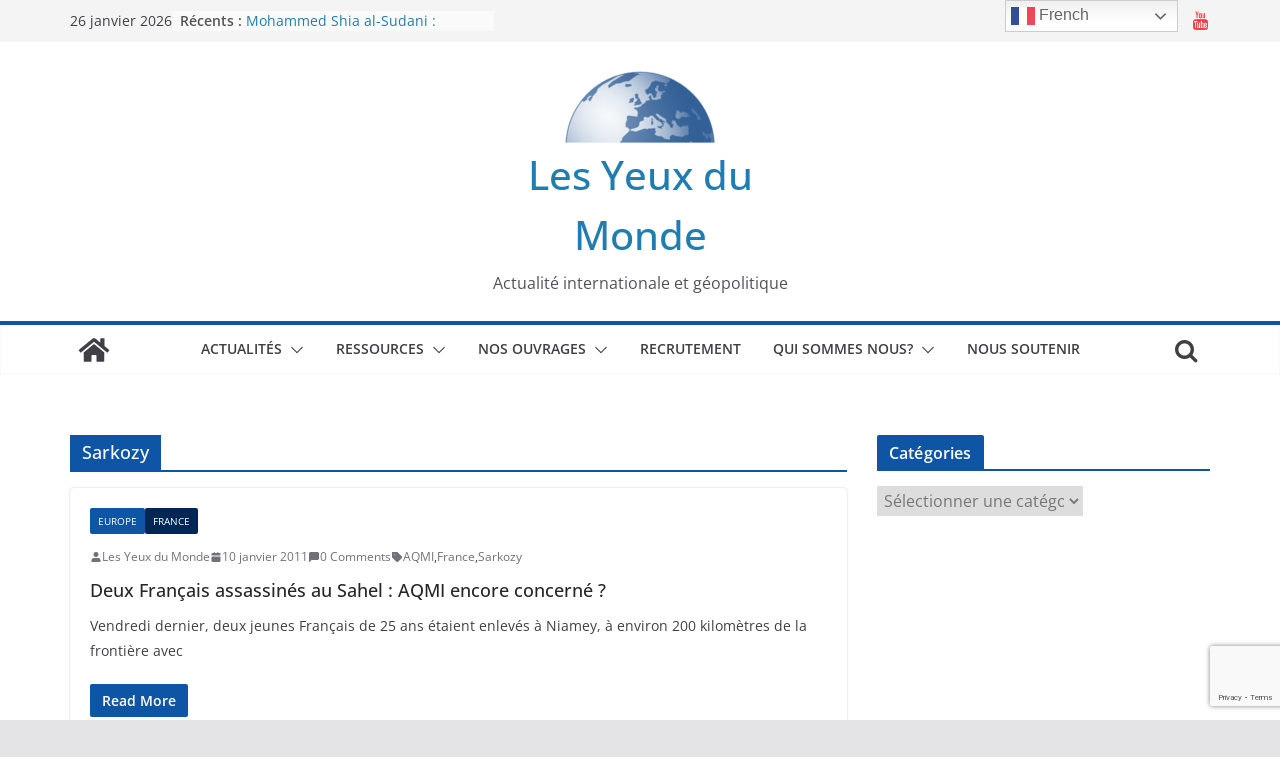

--- FILE ---
content_type: text/html; charset=utf-8
request_url: https://www.google.com/recaptcha/api2/anchor?ar=1&k=6LfECyYgAAAAANT9C5mTHWU4yntxtPXqzVqJWvOS&co=aHR0cHM6Ly9sZXMteWV1eC1kdS1tb25kZS5mcjo0NDM.&hl=en&v=PoyoqOPhxBO7pBk68S4YbpHZ&size=invisible&anchor-ms=20000&execute-ms=30000&cb=f2ets9kipn9e
body_size: 48903
content:
<!DOCTYPE HTML><html dir="ltr" lang="en"><head><meta http-equiv="Content-Type" content="text/html; charset=UTF-8">
<meta http-equiv="X-UA-Compatible" content="IE=edge">
<title>reCAPTCHA</title>
<style type="text/css">
/* cyrillic-ext */
@font-face {
  font-family: 'Roboto';
  font-style: normal;
  font-weight: 400;
  font-stretch: 100%;
  src: url(//fonts.gstatic.com/s/roboto/v48/KFO7CnqEu92Fr1ME7kSn66aGLdTylUAMa3GUBHMdazTgWw.woff2) format('woff2');
  unicode-range: U+0460-052F, U+1C80-1C8A, U+20B4, U+2DE0-2DFF, U+A640-A69F, U+FE2E-FE2F;
}
/* cyrillic */
@font-face {
  font-family: 'Roboto';
  font-style: normal;
  font-weight: 400;
  font-stretch: 100%;
  src: url(//fonts.gstatic.com/s/roboto/v48/KFO7CnqEu92Fr1ME7kSn66aGLdTylUAMa3iUBHMdazTgWw.woff2) format('woff2');
  unicode-range: U+0301, U+0400-045F, U+0490-0491, U+04B0-04B1, U+2116;
}
/* greek-ext */
@font-face {
  font-family: 'Roboto';
  font-style: normal;
  font-weight: 400;
  font-stretch: 100%;
  src: url(//fonts.gstatic.com/s/roboto/v48/KFO7CnqEu92Fr1ME7kSn66aGLdTylUAMa3CUBHMdazTgWw.woff2) format('woff2');
  unicode-range: U+1F00-1FFF;
}
/* greek */
@font-face {
  font-family: 'Roboto';
  font-style: normal;
  font-weight: 400;
  font-stretch: 100%;
  src: url(//fonts.gstatic.com/s/roboto/v48/KFO7CnqEu92Fr1ME7kSn66aGLdTylUAMa3-UBHMdazTgWw.woff2) format('woff2');
  unicode-range: U+0370-0377, U+037A-037F, U+0384-038A, U+038C, U+038E-03A1, U+03A3-03FF;
}
/* math */
@font-face {
  font-family: 'Roboto';
  font-style: normal;
  font-weight: 400;
  font-stretch: 100%;
  src: url(//fonts.gstatic.com/s/roboto/v48/KFO7CnqEu92Fr1ME7kSn66aGLdTylUAMawCUBHMdazTgWw.woff2) format('woff2');
  unicode-range: U+0302-0303, U+0305, U+0307-0308, U+0310, U+0312, U+0315, U+031A, U+0326-0327, U+032C, U+032F-0330, U+0332-0333, U+0338, U+033A, U+0346, U+034D, U+0391-03A1, U+03A3-03A9, U+03B1-03C9, U+03D1, U+03D5-03D6, U+03F0-03F1, U+03F4-03F5, U+2016-2017, U+2034-2038, U+203C, U+2040, U+2043, U+2047, U+2050, U+2057, U+205F, U+2070-2071, U+2074-208E, U+2090-209C, U+20D0-20DC, U+20E1, U+20E5-20EF, U+2100-2112, U+2114-2115, U+2117-2121, U+2123-214F, U+2190, U+2192, U+2194-21AE, U+21B0-21E5, U+21F1-21F2, U+21F4-2211, U+2213-2214, U+2216-22FF, U+2308-230B, U+2310, U+2319, U+231C-2321, U+2336-237A, U+237C, U+2395, U+239B-23B7, U+23D0, U+23DC-23E1, U+2474-2475, U+25AF, U+25B3, U+25B7, U+25BD, U+25C1, U+25CA, U+25CC, U+25FB, U+266D-266F, U+27C0-27FF, U+2900-2AFF, U+2B0E-2B11, U+2B30-2B4C, U+2BFE, U+3030, U+FF5B, U+FF5D, U+1D400-1D7FF, U+1EE00-1EEFF;
}
/* symbols */
@font-face {
  font-family: 'Roboto';
  font-style: normal;
  font-weight: 400;
  font-stretch: 100%;
  src: url(//fonts.gstatic.com/s/roboto/v48/KFO7CnqEu92Fr1ME7kSn66aGLdTylUAMaxKUBHMdazTgWw.woff2) format('woff2');
  unicode-range: U+0001-000C, U+000E-001F, U+007F-009F, U+20DD-20E0, U+20E2-20E4, U+2150-218F, U+2190, U+2192, U+2194-2199, U+21AF, U+21E6-21F0, U+21F3, U+2218-2219, U+2299, U+22C4-22C6, U+2300-243F, U+2440-244A, U+2460-24FF, U+25A0-27BF, U+2800-28FF, U+2921-2922, U+2981, U+29BF, U+29EB, U+2B00-2BFF, U+4DC0-4DFF, U+FFF9-FFFB, U+10140-1018E, U+10190-1019C, U+101A0, U+101D0-101FD, U+102E0-102FB, U+10E60-10E7E, U+1D2C0-1D2D3, U+1D2E0-1D37F, U+1F000-1F0FF, U+1F100-1F1AD, U+1F1E6-1F1FF, U+1F30D-1F30F, U+1F315, U+1F31C, U+1F31E, U+1F320-1F32C, U+1F336, U+1F378, U+1F37D, U+1F382, U+1F393-1F39F, U+1F3A7-1F3A8, U+1F3AC-1F3AF, U+1F3C2, U+1F3C4-1F3C6, U+1F3CA-1F3CE, U+1F3D4-1F3E0, U+1F3ED, U+1F3F1-1F3F3, U+1F3F5-1F3F7, U+1F408, U+1F415, U+1F41F, U+1F426, U+1F43F, U+1F441-1F442, U+1F444, U+1F446-1F449, U+1F44C-1F44E, U+1F453, U+1F46A, U+1F47D, U+1F4A3, U+1F4B0, U+1F4B3, U+1F4B9, U+1F4BB, U+1F4BF, U+1F4C8-1F4CB, U+1F4D6, U+1F4DA, U+1F4DF, U+1F4E3-1F4E6, U+1F4EA-1F4ED, U+1F4F7, U+1F4F9-1F4FB, U+1F4FD-1F4FE, U+1F503, U+1F507-1F50B, U+1F50D, U+1F512-1F513, U+1F53E-1F54A, U+1F54F-1F5FA, U+1F610, U+1F650-1F67F, U+1F687, U+1F68D, U+1F691, U+1F694, U+1F698, U+1F6AD, U+1F6B2, U+1F6B9-1F6BA, U+1F6BC, U+1F6C6-1F6CF, U+1F6D3-1F6D7, U+1F6E0-1F6EA, U+1F6F0-1F6F3, U+1F6F7-1F6FC, U+1F700-1F7FF, U+1F800-1F80B, U+1F810-1F847, U+1F850-1F859, U+1F860-1F887, U+1F890-1F8AD, U+1F8B0-1F8BB, U+1F8C0-1F8C1, U+1F900-1F90B, U+1F93B, U+1F946, U+1F984, U+1F996, U+1F9E9, U+1FA00-1FA6F, U+1FA70-1FA7C, U+1FA80-1FA89, U+1FA8F-1FAC6, U+1FACE-1FADC, U+1FADF-1FAE9, U+1FAF0-1FAF8, U+1FB00-1FBFF;
}
/* vietnamese */
@font-face {
  font-family: 'Roboto';
  font-style: normal;
  font-weight: 400;
  font-stretch: 100%;
  src: url(//fonts.gstatic.com/s/roboto/v48/KFO7CnqEu92Fr1ME7kSn66aGLdTylUAMa3OUBHMdazTgWw.woff2) format('woff2');
  unicode-range: U+0102-0103, U+0110-0111, U+0128-0129, U+0168-0169, U+01A0-01A1, U+01AF-01B0, U+0300-0301, U+0303-0304, U+0308-0309, U+0323, U+0329, U+1EA0-1EF9, U+20AB;
}
/* latin-ext */
@font-face {
  font-family: 'Roboto';
  font-style: normal;
  font-weight: 400;
  font-stretch: 100%;
  src: url(//fonts.gstatic.com/s/roboto/v48/KFO7CnqEu92Fr1ME7kSn66aGLdTylUAMa3KUBHMdazTgWw.woff2) format('woff2');
  unicode-range: U+0100-02BA, U+02BD-02C5, U+02C7-02CC, U+02CE-02D7, U+02DD-02FF, U+0304, U+0308, U+0329, U+1D00-1DBF, U+1E00-1E9F, U+1EF2-1EFF, U+2020, U+20A0-20AB, U+20AD-20C0, U+2113, U+2C60-2C7F, U+A720-A7FF;
}
/* latin */
@font-face {
  font-family: 'Roboto';
  font-style: normal;
  font-weight: 400;
  font-stretch: 100%;
  src: url(//fonts.gstatic.com/s/roboto/v48/KFO7CnqEu92Fr1ME7kSn66aGLdTylUAMa3yUBHMdazQ.woff2) format('woff2');
  unicode-range: U+0000-00FF, U+0131, U+0152-0153, U+02BB-02BC, U+02C6, U+02DA, U+02DC, U+0304, U+0308, U+0329, U+2000-206F, U+20AC, U+2122, U+2191, U+2193, U+2212, U+2215, U+FEFF, U+FFFD;
}
/* cyrillic-ext */
@font-face {
  font-family: 'Roboto';
  font-style: normal;
  font-weight: 500;
  font-stretch: 100%;
  src: url(//fonts.gstatic.com/s/roboto/v48/KFO7CnqEu92Fr1ME7kSn66aGLdTylUAMa3GUBHMdazTgWw.woff2) format('woff2');
  unicode-range: U+0460-052F, U+1C80-1C8A, U+20B4, U+2DE0-2DFF, U+A640-A69F, U+FE2E-FE2F;
}
/* cyrillic */
@font-face {
  font-family: 'Roboto';
  font-style: normal;
  font-weight: 500;
  font-stretch: 100%;
  src: url(//fonts.gstatic.com/s/roboto/v48/KFO7CnqEu92Fr1ME7kSn66aGLdTylUAMa3iUBHMdazTgWw.woff2) format('woff2');
  unicode-range: U+0301, U+0400-045F, U+0490-0491, U+04B0-04B1, U+2116;
}
/* greek-ext */
@font-face {
  font-family: 'Roboto';
  font-style: normal;
  font-weight: 500;
  font-stretch: 100%;
  src: url(//fonts.gstatic.com/s/roboto/v48/KFO7CnqEu92Fr1ME7kSn66aGLdTylUAMa3CUBHMdazTgWw.woff2) format('woff2');
  unicode-range: U+1F00-1FFF;
}
/* greek */
@font-face {
  font-family: 'Roboto';
  font-style: normal;
  font-weight: 500;
  font-stretch: 100%;
  src: url(//fonts.gstatic.com/s/roboto/v48/KFO7CnqEu92Fr1ME7kSn66aGLdTylUAMa3-UBHMdazTgWw.woff2) format('woff2');
  unicode-range: U+0370-0377, U+037A-037F, U+0384-038A, U+038C, U+038E-03A1, U+03A3-03FF;
}
/* math */
@font-face {
  font-family: 'Roboto';
  font-style: normal;
  font-weight: 500;
  font-stretch: 100%;
  src: url(//fonts.gstatic.com/s/roboto/v48/KFO7CnqEu92Fr1ME7kSn66aGLdTylUAMawCUBHMdazTgWw.woff2) format('woff2');
  unicode-range: U+0302-0303, U+0305, U+0307-0308, U+0310, U+0312, U+0315, U+031A, U+0326-0327, U+032C, U+032F-0330, U+0332-0333, U+0338, U+033A, U+0346, U+034D, U+0391-03A1, U+03A3-03A9, U+03B1-03C9, U+03D1, U+03D5-03D6, U+03F0-03F1, U+03F4-03F5, U+2016-2017, U+2034-2038, U+203C, U+2040, U+2043, U+2047, U+2050, U+2057, U+205F, U+2070-2071, U+2074-208E, U+2090-209C, U+20D0-20DC, U+20E1, U+20E5-20EF, U+2100-2112, U+2114-2115, U+2117-2121, U+2123-214F, U+2190, U+2192, U+2194-21AE, U+21B0-21E5, U+21F1-21F2, U+21F4-2211, U+2213-2214, U+2216-22FF, U+2308-230B, U+2310, U+2319, U+231C-2321, U+2336-237A, U+237C, U+2395, U+239B-23B7, U+23D0, U+23DC-23E1, U+2474-2475, U+25AF, U+25B3, U+25B7, U+25BD, U+25C1, U+25CA, U+25CC, U+25FB, U+266D-266F, U+27C0-27FF, U+2900-2AFF, U+2B0E-2B11, U+2B30-2B4C, U+2BFE, U+3030, U+FF5B, U+FF5D, U+1D400-1D7FF, U+1EE00-1EEFF;
}
/* symbols */
@font-face {
  font-family: 'Roboto';
  font-style: normal;
  font-weight: 500;
  font-stretch: 100%;
  src: url(//fonts.gstatic.com/s/roboto/v48/KFO7CnqEu92Fr1ME7kSn66aGLdTylUAMaxKUBHMdazTgWw.woff2) format('woff2');
  unicode-range: U+0001-000C, U+000E-001F, U+007F-009F, U+20DD-20E0, U+20E2-20E4, U+2150-218F, U+2190, U+2192, U+2194-2199, U+21AF, U+21E6-21F0, U+21F3, U+2218-2219, U+2299, U+22C4-22C6, U+2300-243F, U+2440-244A, U+2460-24FF, U+25A0-27BF, U+2800-28FF, U+2921-2922, U+2981, U+29BF, U+29EB, U+2B00-2BFF, U+4DC0-4DFF, U+FFF9-FFFB, U+10140-1018E, U+10190-1019C, U+101A0, U+101D0-101FD, U+102E0-102FB, U+10E60-10E7E, U+1D2C0-1D2D3, U+1D2E0-1D37F, U+1F000-1F0FF, U+1F100-1F1AD, U+1F1E6-1F1FF, U+1F30D-1F30F, U+1F315, U+1F31C, U+1F31E, U+1F320-1F32C, U+1F336, U+1F378, U+1F37D, U+1F382, U+1F393-1F39F, U+1F3A7-1F3A8, U+1F3AC-1F3AF, U+1F3C2, U+1F3C4-1F3C6, U+1F3CA-1F3CE, U+1F3D4-1F3E0, U+1F3ED, U+1F3F1-1F3F3, U+1F3F5-1F3F7, U+1F408, U+1F415, U+1F41F, U+1F426, U+1F43F, U+1F441-1F442, U+1F444, U+1F446-1F449, U+1F44C-1F44E, U+1F453, U+1F46A, U+1F47D, U+1F4A3, U+1F4B0, U+1F4B3, U+1F4B9, U+1F4BB, U+1F4BF, U+1F4C8-1F4CB, U+1F4D6, U+1F4DA, U+1F4DF, U+1F4E3-1F4E6, U+1F4EA-1F4ED, U+1F4F7, U+1F4F9-1F4FB, U+1F4FD-1F4FE, U+1F503, U+1F507-1F50B, U+1F50D, U+1F512-1F513, U+1F53E-1F54A, U+1F54F-1F5FA, U+1F610, U+1F650-1F67F, U+1F687, U+1F68D, U+1F691, U+1F694, U+1F698, U+1F6AD, U+1F6B2, U+1F6B9-1F6BA, U+1F6BC, U+1F6C6-1F6CF, U+1F6D3-1F6D7, U+1F6E0-1F6EA, U+1F6F0-1F6F3, U+1F6F7-1F6FC, U+1F700-1F7FF, U+1F800-1F80B, U+1F810-1F847, U+1F850-1F859, U+1F860-1F887, U+1F890-1F8AD, U+1F8B0-1F8BB, U+1F8C0-1F8C1, U+1F900-1F90B, U+1F93B, U+1F946, U+1F984, U+1F996, U+1F9E9, U+1FA00-1FA6F, U+1FA70-1FA7C, U+1FA80-1FA89, U+1FA8F-1FAC6, U+1FACE-1FADC, U+1FADF-1FAE9, U+1FAF0-1FAF8, U+1FB00-1FBFF;
}
/* vietnamese */
@font-face {
  font-family: 'Roboto';
  font-style: normal;
  font-weight: 500;
  font-stretch: 100%;
  src: url(//fonts.gstatic.com/s/roboto/v48/KFO7CnqEu92Fr1ME7kSn66aGLdTylUAMa3OUBHMdazTgWw.woff2) format('woff2');
  unicode-range: U+0102-0103, U+0110-0111, U+0128-0129, U+0168-0169, U+01A0-01A1, U+01AF-01B0, U+0300-0301, U+0303-0304, U+0308-0309, U+0323, U+0329, U+1EA0-1EF9, U+20AB;
}
/* latin-ext */
@font-face {
  font-family: 'Roboto';
  font-style: normal;
  font-weight: 500;
  font-stretch: 100%;
  src: url(//fonts.gstatic.com/s/roboto/v48/KFO7CnqEu92Fr1ME7kSn66aGLdTylUAMa3KUBHMdazTgWw.woff2) format('woff2');
  unicode-range: U+0100-02BA, U+02BD-02C5, U+02C7-02CC, U+02CE-02D7, U+02DD-02FF, U+0304, U+0308, U+0329, U+1D00-1DBF, U+1E00-1E9F, U+1EF2-1EFF, U+2020, U+20A0-20AB, U+20AD-20C0, U+2113, U+2C60-2C7F, U+A720-A7FF;
}
/* latin */
@font-face {
  font-family: 'Roboto';
  font-style: normal;
  font-weight: 500;
  font-stretch: 100%;
  src: url(//fonts.gstatic.com/s/roboto/v48/KFO7CnqEu92Fr1ME7kSn66aGLdTylUAMa3yUBHMdazQ.woff2) format('woff2');
  unicode-range: U+0000-00FF, U+0131, U+0152-0153, U+02BB-02BC, U+02C6, U+02DA, U+02DC, U+0304, U+0308, U+0329, U+2000-206F, U+20AC, U+2122, U+2191, U+2193, U+2212, U+2215, U+FEFF, U+FFFD;
}
/* cyrillic-ext */
@font-face {
  font-family: 'Roboto';
  font-style: normal;
  font-weight: 900;
  font-stretch: 100%;
  src: url(//fonts.gstatic.com/s/roboto/v48/KFO7CnqEu92Fr1ME7kSn66aGLdTylUAMa3GUBHMdazTgWw.woff2) format('woff2');
  unicode-range: U+0460-052F, U+1C80-1C8A, U+20B4, U+2DE0-2DFF, U+A640-A69F, U+FE2E-FE2F;
}
/* cyrillic */
@font-face {
  font-family: 'Roboto';
  font-style: normal;
  font-weight: 900;
  font-stretch: 100%;
  src: url(//fonts.gstatic.com/s/roboto/v48/KFO7CnqEu92Fr1ME7kSn66aGLdTylUAMa3iUBHMdazTgWw.woff2) format('woff2');
  unicode-range: U+0301, U+0400-045F, U+0490-0491, U+04B0-04B1, U+2116;
}
/* greek-ext */
@font-face {
  font-family: 'Roboto';
  font-style: normal;
  font-weight: 900;
  font-stretch: 100%;
  src: url(//fonts.gstatic.com/s/roboto/v48/KFO7CnqEu92Fr1ME7kSn66aGLdTylUAMa3CUBHMdazTgWw.woff2) format('woff2');
  unicode-range: U+1F00-1FFF;
}
/* greek */
@font-face {
  font-family: 'Roboto';
  font-style: normal;
  font-weight: 900;
  font-stretch: 100%;
  src: url(//fonts.gstatic.com/s/roboto/v48/KFO7CnqEu92Fr1ME7kSn66aGLdTylUAMa3-UBHMdazTgWw.woff2) format('woff2');
  unicode-range: U+0370-0377, U+037A-037F, U+0384-038A, U+038C, U+038E-03A1, U+03A3-03FF;
}
/* math */
@font-face {
  font-family: 'Roboto';
  font-style: normal;
  font-weight: 900;
  font-stretch: 100%;
  src: url(//fonts.gstatic.com/s/roboto/v48/KFO7CnqEu92Fr1ME7kSn66aGLdTylUAMawCUBHMdazTgWw.woff2) format('woff2');
  unicode-range: U+0302-0303, U+0305, U+0307-0308, U+0310, U+0312, U+0315, U+031A, U+0326-0327, U+032C, U+032F-0330, U+0332-0333, U+0338, U+033A, U+0346, U+034D, U+0391-03A1, U+03A3-03A9, U+03B1-03C9, U+03D1, U+03D5-03D6, U+03F0-03F1, U+03F4-03F5, U+2016-2017, U+2034-2038, U+203C, U+2040, U+2043, U+2047, U+2050, U+2057, U+205F, U+2070-2071, U+2074-208E, U+2090-209C, U+20D0-20DC, U+20E1, U+20E5-20EF, U+2100-2112, U+2114-2115, U+2117-2121, U+2123-214F, U+2190, U+2192, U+2194-21AE, U+21B0-21E5, U+21F1-21F2, U+21F4-2211, U+2213-2214, U+2216-22FF, U+2308-230B, U+2310, U+2319, U+231C-2321, U+2336-237A, U+237C, U+2395, U+239B-23B7, U+23D0, U+23DC-23E1, U+2474-2475, U+25AF, U+25B3, U+25B7, U+25BD, U+25C1, U+25CA, U+25CC, U+25FB, U+266D-266F, U+27C0-27FF, U+2900-2AFF, U+2B0E-2B11, U+2B30-2B4C, U+2BFE, U+3030, U+FF5B, U+FF5D, U+1D400-1D7FF, U+1EE00-1EEFF;
}
/* symbols */
@font-face {
  font-family: 'Roboto';
  font-style: normal;
  font-weight: 900;
  font-stretch: 100%;
  src: url(//fonts.gstatic.com/s/roboto/v48/KFO7CnqEu92Fr1ME7kSn66aGLdTylUAMaxKUBHMdazTgWw.woff2) format('woff2');
  unicode-range: U+0001-000C, U+000E-001F, U+007F-009F, U+20DD-20E0, U+20E2-20E4, U+2150-218F, U+2190, U+2192, U+2194-2199, U+21AF, U+21E6-21F0, U+21F3, U+2218-2219, U+2299, U+22C4-22C6, U+2300-243F, U+2440-244A, U+2460-24FF, U+25A0-27BF, U+2800-28FF, U+2921-2922, U+2981, U+29BF, U+29EB, U+2B00-2BFF, U+4DC0-4DFF, U+FFF9-FFFB, U+10140-1018E, U+10190-1019C, U+101A0, U+101D0-101FD, U+102E0-102FB, U+10E60-10E7E, U+1D2C0-1D2D3, U+1D2E0-1D37F, U+1F000-1F0FF, U+1F100-1F1AD, U+1F1E6-1F1FF, U+1F30D-1F30F, U+1F315, U+1F31C, U+1F31E, U+1F320-1F32C, U+1F336, U+1F378, U+1F37D, U+1F382, U+1F393-1F39F, U+1F3A7-1F3A8, U+1F3AC-1F3AF, U+1F3C2, U+1F3C4-1F3C6, U+1F3CA-1F3CE, U+1F3D4-1F3E0, U+1F3ED, U+1F3F1-1F3F3, U+1F3F5-1F3F7, U+1F408, U+1F415, U+1F41F, U+1F426, U+1F43F, U+1F441-1F442, U+1F444, U+1F446-1F449, U+1F44C-1F44E, U+1F453, U+1F46A, U+1F47D, U+1F4A3, U+1F4B0, U+1F4B3, U+1F4B9, U+1F4BB, U+1F4BF, U+1F4C8-1F4CB, U+1F4D6, U+1F4DA, U+1F4DF, U+1F4E3-1F4E6, U+1F4EA-1F4ED, U+1F4F7, U+1F4F9-1F4FB, U+1F4FD-1F4FE, U+1F503, U+1F507-1F50B, U+1F50D, U+1F512-1F513, U+1F53E-1F54A, U+1F54F-1F5FA, U+1F610, U+1F650-1F67F, U+1F687, U+1F68D, U+1F691, U+1F694, U+1F698, U+1F6AD, U+1F6B2, U+1F6B9-1F6BA, U+1F6BC, U+1F6C6-1F6CF, U+1F6D3-1F6D7, U+1F6E0-1F6EA, U+1F6F0-1F6F3, U+1F6F7-1F6FC, U+1F700-1F7FF, U+1F800-1F80B, U+1F810-1F847, U+1F850-1F859, U+1F860-1F887, U+1F890-1F8AD, U+1F8B0-1F8BB, U+1F8C0-1F8C1, U+1F900-1F90B, U+1F93B, U+1F946, U+1F984, U+1F996, U+1F9E9, U+1FA00-1FA6F, U+1FA70-1FA7C, U+1FA80-1FA89, U+1FA8F-1FAC6, U+1FACE-1FADC, U+1FADF-1FAE9, U+1FAF0-1FAF8, U+1FB00-1FBFF;
}
/* vietnamese */
@font-face {
  font-family: 'Roboto';
  font-style: normal;
  font-weight: 900;
  font-stretch: 100%;
  src: url(//fonts.gstatic.com/s/roboto/v48/KFO7CnqEu92Fr1ME7kSn66aGLdTylUAMa3OUBHMdazTgWw.woff2) format('woff2');
  unicode-range: U+0102-0103, U+0110-0111, U+0128-0129, U+0168-0169, U+01A0-01A1, U+01AF-01B0, U+0300-0301, U+0303-0304, U+0308-0309, U+0323, U+0329, U+1EA0-1EF9, U+20AB;
}
/* latin-ext */
@font-face {
  font-family: 'Roboto';
  font-style: normal;
  font-weight: 900;
  font-stretch: 100%;
  src: url(//fonts.gstatic.com/s/roboto/v48/KFO7CnqEu92Fr1ME7kSn66aGLdTylUAMa3KUBHMdazTgWw.woff2) format('woff2');
  unicode-range: U+0100-02BA, U+02BD-02C5, U+02C7-02CC, U+02CE-02D7, U+02DD-02FF, U+0304, U+0308, U+0329, U+1D00-1DBF, U+1E00-1E9F, U+1EF2-1EFF, U+2020, U+20A0-20AB, U+20AD-20C0, U+2113, U+2C60-2C7F, U+A720-A7FF;
}
/* latin */
@font-face {
  font-family: 'Roboto';
  font-style: normal;
  font-weight: 900;
  font-stretch: 100%;
  src: url(//fonts.gstatic.com/s/roboto/v48/KFO7CnqEu92Fr1ME7kSn66aGLdTylUAMa3yUBHMdazQ.woff2) format('woff2');
  unicode-range: U+0000-00FF, U+0131, U+0152-0153, U+02BB-02BC, U+02C6, U+02DA, U+02DC, U+0304, U+0308, U+0329, U+2000-206F, U+20AC, U+2122, U+2191, U+2193, U+2212, U+2215, U+FEFF, U+FFFD;
}

</style>
<link rel="stylesheet" type="text/css" href="https://www.gstatic.com/recaptcha/releases/PoyoqOPhxBO7pBk68S4YbpHZ/styles__ltr.css">
<script nonce="OyhrvDpRAjYPEQpAJ96YYA" type="text/javascript">window['__recaptcha_api'] = 'https://www.google.com/recaptcha/api2/';</script>
<script type="text/javascript" src="https://www.gstatic.com/recaptcha/releases/PoyoqOPhxBO7pBk68S4YbpHZ/recaptcha__en.js" nonce="OyhrvDpRAjYPEQpAJ96YYA">
      
    </script></head>
<body><div id="rc-anchor-alert" class="rc-anchor-alert"></div>
<input type="hidden" id="recaptcha-token" value="[base64]">
<script type="text/javascript" nonce="OyhrvDpRAjYPEQpAJ96YYA">
      recaptcha.anchor.Main.init("[\x22ainput\x22,[\x22bgdata\x22,\x22\x22,\[base64]/[base64]/[base64]/ZyhXLGgpOnEoW04sMjEsbF0sVywwKSxoKSxmYWxzZSxmYWxzZSl9Y2F0Y2goayl7RygzNTgsVyk/[base64]/[base64]/[base64]/[base64]/[base64]/[base64]/[base64]/bmV3IEJbT10oRFswXSk6dz09Mj9uZXcgQltPXShEWzBdLERbMV0pOnc9PTM/bmV3IEJbT10oRFswXSxEWzFdLERbMl0pOnc9PTQ/[base64]/[base64]/[base64]/[base64]/[base64]\\u003d\x22,\[base64]\x22,\x22KcOWe8KgYMKCdsOjFzpLW8OSw5LDtMOowqDCn8KHbVdibMKAY21PwrDDicKvwrPCjMKuF8OPGCdWVAYkSXtSccOQUMKZwr/CjMKWwqgCw67CqMOtw6RRfcOeS8OjbsOdw50kw5/ChMOswrzDsMOswoQTJUPChnzChcORX0PCp8K1w6zDjSbDr3HCjcK6wo1CN8OvXMOZw6PCnybDnDx5wo/Dv8KBUcO9w5HDvsOBw7RBIMOtw5rDjsO2N8KmwrtQdMKAQBHDk8Kqw6nCsScSw4PDlMKTaGPDm2XDs8Kow5V0w4oqMMKRw551esOtdyTCrMK/[base64]/[base64]/DsMOXa8KvflFqUk0nw791U8KNwp3DnGVTC8KjwoAjw5QIDXzCsU1fe0A7ADvCilFXag7DizDDk3xSw5/DnVN/w4jCv8KwaWVFwrfCmMKow5Fpw5N9w7RRUMOnwqzCpwbDmlfCqUVdw6TDrUrDl8KtwqMUwrk/Y8KWwq7CnMO8wrFzw4k2w6LDgBvClAtSSBHCkcOVw5HCp8KxKcOIw5rDvGbDicO8a8ObM1kaw6bClMO+PlcAQ8K4Whwwwo0MwpwawpQzXMOSAlDDtcKIw5Q4TsKNTjFSw4EqwoPCkUdscsOvD3zCtMK1AmzCqcO4OiF/wpRmw4BDWMKZw7jCmsOZFMODLCcgw4rDscO0w58oBsKswr4vw6PDniIofsKDXiLDosOEXy/ClUrChVbChcKHw6fCmcKPJRbCtcOfGSQgwpMMIx5Mw59YbWvCoDbDlBQXL8O+U8KDw4XDnkbDtcKPw5jDmUTDh3/DnnPCl8KRw7JKw4wWM3QBcsOOwozChyXCkcO5wq3CkhVDNFpbbhTDpHBQw5vDrC0/wqtcH2zCsMKow4rDsMOIdFHDuSDCncKNNcOcHTs0w7rDjsOXw53ChEcGNcOCNsOywrDCslfCjybDhWHCtQzDkRRjCMKnLVFTETMdwrloQMOUw4cJb8KmUkVnckbDqD7CpsKENwnCngI0PMK1EWvCt8OmBEPDpcO7ZMOtDQQAw4fDrsOASy/DpcO4VE7Dv2kQwrFywoxDwrQfwoIGwrE+VVnCoFHCucOSXi8rPhnDp8K5wrc2aFrCgsOrZiHChCzDh8K6PsK5P8KEHcOGw41Wwo/[base64]/CjcOgw7/CjCsHXsKHwqDDilBdBxLCtCctwo5GBsKoTXdpRE7DjXlFw6Bjwp/DhBnDs2ckwrJeMFXCulTCnsOywpt8U1PDp8KwwozCrsOWw741fcO8VgzDusO7MTtKwqM4Qh9BZcOOIMKbM1/[base64]/DuQfCoU5Mw7wvQQTDpMKqwrkKO8Ogw7vDlFbCtn3CggQta8OWdcK+UsOKADkUBnVtwowrwpbCtwssHMOLwrbDrcKtwqkfV8OKaMK/[base64]/ClcOlUsKjJcOfe3Qkwq9Rwod8GwvCqFHChn7CqcOKw6QAbsOean9QwqESG8OUNDJZw6PCrcKBwrrCrcK8w6YcHMOowr7DiyXDr8O3RsKuFwfCoMOIXRHChcKpw5dSwrLChMOxwpFSaBzCp8ObEic5w47Dj1JCw4HDswVbbmkBw4pIwrRzasOjIHTChl/DicOEwpnCqjFyw7rDnsKow4jCl8OxS8OXUULCm8OFwprCsMOKw7YQwqTCpQsic1V/w7HDssOjDwkiS8KDw5FtTW3Co8OGO0bDsGJKwo4/wpU7w7lMFBBqw6DDrsOgQz7DvzEjwqHCuE5SUMKew6DCo8Kgw598w7tvD8OkCmbDoB/DhEhkIMKRwoNew57DsRg/w6BDYcOzw5/[base64]/wrduw4fDoMK0w6I2w4fCtMKDWQYCw5otVMKUeirDksK4WsK9ZW5UwrLDv1HDk8OkST4FH8OIw7XDrEBTw4HDisO/[base64]/DgUvDvsOKw43DuVcULGLCuMOMw5seQsOfw48ew57DoBkEw7BQTFlqOcOEwrJwwq/CucKfw41FccKUBcO4ScKwGlhRw5QXw63CucOtw5/CoUjCiHhGXz09w77CgkIkwrp6UMKcwqZ7EcKKFRQHflIHesKGwojCsjkFOMKfwqBXZMO2XMK8wqTDsSYcw7vCrcOAwq9Mw40LU8KTwpPCnQHCo8K8wrvDr8O6R8K3ezDDgSvChDbDuMKFwrnCj8K7w4cMwosrw67Dk2jCgsOpwrTCr1fDpMK+D1M/woU3wp5uW8KRwoULOMK2w7HDkwzDtFXDjDoNw51owpzDgTrDkMKrS8KMw7TCpsOMw4AYEDDCkgBAwqsrwo5SwqYxw7tWI8KJQAPDqMONwp7CgcKVSGQWwo9SQSxhw4vDvF3CrXkyWcOGC1/Cu27DjMKWw4/DhggUw5bCnMKJw7AxWMK+wqbDsBnDgVLCnj8/wq3Dqn7Dk205AMOlFcKVwp7DujrDoD/Dg8KZwrh0wq55P8OSw4Ezw54lQ8K0wqgRJMO4SHhoHMK8L8OtThxjw4cNwoDCj8OHwpZAwpjCgBvDpVlMRVbCrRDDhcO8w4lwwoXDnhbDuD0YwpXCl8Krw5bCmzQ3wp3DonzCs8K9f8Kmw6zDocKIwqDDnG8JwoNBwojCt8OzG8K1wr/CoSUqPQ9ze8K4wqNNSwwuwplrbsKUw6HCtcOqGQvDoMOwW8KabsOAGFIOwozCgsKYT1/DkcKjLVjCnMKSbcK+wo8kIhXCh8K9wq7DscOmWsOhwr4Bwo1yLglNMXwQwrvCh8O0XAFwN8Klw4PCq8OmwotNwrzDlgRGFMKww6BBLj/[base64]/wpR6w4xsw6vClFRxwqJzAhXCssOeKcO1wplew4zDjxpnw4Ntw4zDnn7DuRbCq8KNwo9aCsOpFsKUH0zCgMKWVcO0w5lgw4TCqz1HwporKm/[base64]/Dn8KjwrIYYQ1jwq3CtsK7dVHCi8OEKMKjCgLDgnMKCx7DgcKxSXt+b8KrEUXDlcKHEsKedTXDujIaw7vDh8K+AcOswp7DkA7Cg8KrS1LCs0FZw6QhwrAbw5hAcMKRHkAmQBg6w6sMNSTDlsODccOgwrbCgcKuwrtaRivDjXDCu3l/XgzDi8OuL8KwwqUcd8K0P8KvdcKHw5kzVyQJVCzCjMKDw5cqwqPCk8K2woo0wqdbw6NLAMKTw70/fcKTw6I8C03DnAMKCA/CsUfCrAQ9wrXCvU7DksKIw7bCuzodTcOwCzAPUcKlU8OOw43CkcObw5wEwr3CvMOBWxDDl2dhw5/[base64]/OcOyCBN2Xn8JFgfCs03CpQzCihzDt1QCGsKkEsOCwqHCq0PCvnfDlcKuGULDlMK0ecOmwpfDicKwcsOJDcKuw6chBVY1w7DDlXzDqsKCw77CkivCu3nDkAofw4TCncOOwqMpUMKlw6/ClhXDisOQMQDDl8OawrkmBCJfD8KOGWZIw6B4U8OWwqXCpMKvD8KEw6fDj8KVwq7Cnxx2w5d6wpYYw7fCgcO7QlvClVvCocKwQj4Qw5t2wop/BcKkcDEDwrDCrMOow6o4BiY/GsKBGMK5ZMKrOQo9w7obw6AdbMO1fMO/O8KQIsKNw7oow6/[base64]/VldfCQbCgsKxw4jCmcKDw4zDpTosInkNGADCt8KoFsK1WMK9w6/Dt8OHwqhIKMObQcKEw5bDqsO7wpTDmwYQJMKUMiQZesKfw7ADIcKzR8KHw4PCncKZSG1dOTXDkMOnfcOFM1lpCHDDsMOWSmp1CDgzwo9QwpBbK8Odw5lAw4/DonptZj/DqcKAw7Flw6YcDlVHw6rDvMKTS8KNDwbDpcOAw5rDncOxw5bDoMKqwrnDvj/Dn8KQwqt9wqzClMK2Fn/CrngJdcK5w4jDqMOUwoIiwp5jSsOgw7VRH8OwGsOlwoLDuAwBwoHCmsO9VMKXw5kxCFwIwrpuw7TCocOXwp3CvxrCnsK+chbDrMOnwpXCtmpRw44Cwol3fMKtw7E0w6HCrxo/bg1hwrXCgV/Do3JbwrlqwoHCssOAE8KEw7Aow4JKLsONw7h9w6Nqw77ClXjCqcKiw6RoLSBRw6RoIgPDkUXDmV9YJClnw6EJNzJEwpEXJcO0VsKjwovDrS3DkcKywofDg8K4wpdUXg3CoGFDwokQYMO6woHDoi12GVXDmsKwLcOIdTkjw7/[base64]/CucKFcSdpwrgeLj3Cll/ChC7Cv8KNVnVvwrbDinbCnsOcw5LDsMKRFQUBK8OnwovDhQTDi8KMCUkCw6QOwqHDvELDlixmD8Opw4vCg8ONEE/Dl8K3eBfDhsKQfjrCusOvf3vCpzkqLMK7aMO/wr/CtcOfwoPCmkfChMKPwoNpBsKnwpV0w6TCtlHCtHLCnsKRNyDChijCssO7FUrDjMOew7nCp0RefMOTWQrCjMKuGMOLdMKew7oywrlywovCv8K/w5XCicKxwokYwpnDisO8w67DiTTDn3tFXyxmLWlrw45yesK4wpthw7vDuUA+UH3CjW8Zw6AKwpZgwrXDqjfCnlEDw6LCrDpmwo7DgT/Ci2tCwolTw6Ubw44URm3Cp8KHUcOKwr7CrcOlwqxbwrVMQg4kbi4qdFPCrSdAfsOLwqvClyYJIC/DqAIhXMKrw4LDj8OgacKSwr97w7ckwqvCihx+w5FtJhw3XClNb8OcCsONwqVnwqbDscKqwoNRDMKmwqpqIcOLwrlwDyMYwrZGw7PCicOqNcOMwprDpcO8w73Cq8OWJHEqCH3DkgFma8OwwrnDhi3DkgHDkRjClcO+wqUrOhLDoW/DlcKaZ8Obw4U7w6kMw4nCkcOEwoBeZzvCkAhycDoEwpbDlcKkKsOIwpXCrThIwqENOxfDtMOhGsOKIMKuasKhw5TCtE5Xw6zCgcKkwpAVw5HCvF/DsMOvd8O8w4gowpPDihbDhhhRTE3CmsKvwoUTRkXCgzjDuMKFcBrDkQoTYivDnnzChsO/[base64]/DrsKNwqrDnizChcKaw7/DpMO5WMKVeS9OAsKUVhYGbHo6wp13w6TDqEDCv0bChsKIE1/DijHDlMOuWMK4wrTClsOTw64Qw4fDllLCjEw+Rms5w7fDiALDqMO9w5nCrMKuTMOqw7U+Pwhqwrl3BFl0NjhxMcOWNw/DkcOKbEosw5QUw5nDocOIUsKgRmbCjjlhw4cRIFbCu39ZdsO/wq/Dgk/CpVtTdsOeXihdwqLDo2xbw5keCMKQwoDCmcOMCsO2w5vCv3DCp3YPw69ywrrDssOZwotqEsKuw57DrMKzw6w1e8KJD8O2dlnCnD/Ds8Kdw6JyFsOPL8KwwrYwL8Kowo7CkndwwrzDtDHDilgeCHANw40daMK9w5jDnG/CjcK/[base64]/CrhHChMKBSWsnFypwwqs9bx44w6nDgz3CqRHClAHCjF80N8O0HXJ6w4VXwojDv8KewpDDh8KXbzNUw63CpTYLwowEXWZDSj/DmjvCiFLDrMONw6sZwoXChcO7w4AdBQ9/CcOEw5/[base64]/[base64]/[base64]/FwTDqsKzeMOcw4PCmS9xLSzCqMOHRnPCr1Q/w6bDscKUcGPCncOlw5ICwqQlYsKiDMKHUnXDglDDkiRPw7V0Y1HCgMOGw4rCu8Otw4bDmcORwp44w7FgwqrCgMOowpnCncKgw4Izw5PCk0jCh3ReworDv8KXw6LCmsO6wrvDicOuEWHCucKpYE4JLMO3KMKiGjjCksKFw6sew6DCusOKw4/DohZRasOXHcK8wqrCpsKsMQvCkBBfw7PDn8K0wqjDncKiw5c/wpkowp3DgcOAw4zDgMKYGMKJRTnClcK3P8KVFmvDtcKwHHzCk8OEYUjCuMKqJMOAU8OXwrQmw6sTw7lFw67DuzvCtMOrTcO2w53CvgfChi47BxfClVwWUV3CvjbCnGbDujTDkMK/w691w77CosKBwp0xw6IFAXI5wrd2DcKsQcK1MsKtwo9fw7IpwqLDihrDrsKzE8KFw5LCmcKAw6dafTPCtyfDusKtw6XDt34ONR5Ywo5SI8KSw6dCd8O/wrtRw6BZV8OWCAhDwrfCrsKaMcO2w6l4ZDrCqwjChxLClm4ARz/DtmjDoMOwdAUkw6lNw4jCoFlZGmUvecOaPgbCn8O/U8Oxwo9oG8O/w5cpw5LDr8OFw6cIw78/w48FUcKfw6MUDmfDkT92w5cjw73CpsO5PDMbCMOPNw/DkXTCnyVsERM3w4R9w4DCpjzDumrDtWJ0wqHCmkjDsU4dwrolwp3CrCnDssKmw4wBFVQ9OcKbwpXCisOnw6/CjMO6wp3Con0HXsOiw6khw4bCssK8L1MhwrvDq39+bcKMw5/DpMOdPMOnw7MRDcO4VsKwcEJ1w7EsE8Oaw6HDtzbChMOPezQRZjMaw7/ClTFXwrHCrDNXQMKxwrZ9TMOSw6HDi1XCisOFwqnDnGpLEDLDkcKAPX/DsUhWehzDoMKjw5fDmMO0wqPCv27Ck8KUMgTCt8KSwpRIwrHDtn9hw5YDHMK8SMK9wqrDgsKHeFxuw7LDuAZWUiR7fcKww69hSMO7woLCqVXDrRVfM8OkAh7Cs8OZwrTDrsKtwoHDrEQeVQkiTwtlGMK2w5pyblvDrsK1LcKJODrCp0DCmQDDlMOlwq/CpHTCqMKjw6LDs8O7DMOSFcOSGnfCtH5kZcKXw47DqMKQw4bDjsK4w751wpNMw53DiMK0e8KawojCvkXCqsKaYn7DncO5wrcWOA7CgcO9B8OdOsKzwqDCisKaZhDCgVDCgcKBw4gtwptow4xKcUU8fzhywoHCiSPDhRx4YBhJw4YLdxI/PcOlPGF5w5kvDA4+wq8zV8KfccKiVGHDk1nDuMKmw4/[base64]/CjsOTw4bCrcOow6pCFjLCgsKNwrjCnTtSTMOZw6g/aMOGw4drVcOaw5jDqjJJw6tUwqfCugl8d8O1wpPDrMOZLsKXw4DDm8KkbcOywpvCmTJIUmEeSS/CpMOpw4lIE8OjETF/w4DDlWbDlj7DtwIHRMK/w7U8WcKUwq1qw67DtMOdaX7CpcKMZ3nCtkPCusOtLcOaw6fCpVgdwojCusO/[base64]/DogzCki9XPMKeVcKnLxjDtw3DiFt+B8Kow7bCmsKew4UYTMONFcOTwqfCmMKWMQ/DlsOKwqA5wrlWw4TDtsOJN0LCrsKYEsKrw4fCpMKvw7w5woQXLxDDs8KkU23CgC3Cj0kYbEZqTMOEw6/CjG1LKnPDi8K2EsOIHMOsFmgOd2wLIjfDlnTDpcK8w7LCg8Kxwrs9wqXDuBjCpiPDpR7CqcKRw4DCnMOjw6I/wpYmLTxQaglWw5rDiR7DjC/CjhfCscKMJX1xXVRZwqQCwq9NcsKpw7BFTXLCp8KEw4/CisK8YcOIacKbwrHCsMK6wprDvQfCksOQw6PDscKwHm44wrvCgMOIwozDkQFdw7HDh8K7w57ClSAMw5NCIsKyVz/CrMKgw4YDRMOifnnDo21ZFUxxO8Krw5tBDg7DimzChANvJw1/SijDjsO1wozCuUHCmyk2cAp/wr4BIHMwwo/Ch8Kkwo99w5tzw5zDr8K8wrYGw4UDwqDDjCbCuz/CgcKkwpDDpT3CiGfDnsODwps+woBbwpdSEMOKwo/DiAMMf8K0w45DeMOPOMK2XMKveFJqLcKKV8KeNk80FClnw4Quw6/CiHMdZ8KiLXolwoQqJnbCrTTDuMOUwoFxwrbCusKpwpLDjnPDp0EYwocofsOWw4Vww7zDssOtPMKnw53CnRMqw7AeNMKjw6MGQGUfw4LCuMKfDsOtw4EFBAzDiMO/ZMKXw4nCucOpw5dMEMKNwo/CocKla8KWdy7DgsOJwoLCij/DoxTClcKGwoXCsMOsfcKFwo/DmsOackTDq3/DkQ7CmsOHwqtMw4LDtBBzwo90w6sOTMOfwo7Cp1DDicKxDMObESxGSMKgNgXChcO9PjhsIcOFL8KkwpEcwpHCiDFhHMObwrINaD/[base64]/Dm14oeUBmU23DmTXCpcOYwowPwqTCrsKTccKmw7lxw7XDilnDlF7DnSlrcl1mAcONZkdUwpHCnANFCcOMw4pcT1nDg3Fpw6Yrw69PDybDrRkCw7PDj8KGwrBcPcK0wpgtXD/DsyplZ3RNwqfCpsK0TSAQw7zDpcOvwoPCocOJVsOWw4PDocKXw7FDw6fDhsOAw7kPw53ChsOBw7rCg0F5w5DDqg/[base64]/Cp8OaZQ0uw693w4ogw7onM8Kuwp43PsOxwovChsKpRsKCVzIZw4zDhMKbLjpPB1XCgMKqwo/CmADDt0HCg8KwPmvCjMOBw6rDtSkeR8KVwow/Y20VeMOOwrfDsD/Dm1wswoxjRsKBFjtJwq3Dt8ORVHA9QgnDiMKfE33DlifCiMKGbsORVXk/wq1URcKEwqDCuSpFBMOJO8KJHlvCucOhwrouw5PDnFfDq8KcwqQ3ejEFw6/[base64]/DjcKfACPDsj4eRcOZHQjCtcOFPMOhbnzCtMOodMOELcKEwqXDhC9Tw5sowrXCkMKlwqJdZ1nDrMOPw704DTN1w5hYIsOuI1TDkcOMZGdLw6DCi1MUMcOjelDDk8OOw5LCoQDCq2/Cg8O3w7zCvGQXVsKqPl7CiWbDuMKiw5IywpnDmMOCw7IjTm3Dngg1wqIcMsO2azNbScKxw6F6ScOrwofDkMOlHX7CosKLw6/CuDDDi8K7w4vDs8K0woQSwp5sSEpgw6nCoE9vdMKiw7/[base64]/[base64]/[base64]/[base64]/w7Y1w6A+w6TCnMOrXgglUS3DmXp6YMO1HsO7RXTCmsOQUnRHwoDDhcOZwq/DgX/Dn8KiEkUSw54MwoXDpnbCr8OZw7fDpMOgwp3DgsKWw6wxUcKJKkBNwqEcaFpnw6sqwpPCicKZw559McOrQMO7OMOFGFXCrBTDmR0IwpDCrsOuYwsmbVrDhSJhPRrClsK3a3XDrA3ChnbCnlo5w4EkXCrCisKtYcKLw5PDpcKrw5/DkBM5FsO1ZSfDj8Omw5fDinfDmV3ClMOkOMO3Q8K+wqd+wo/CvU57Oiwkw686wr8zEEtHIFNpw5E8w5l+w6vDnWBVDVrCh8KJw4UIw5Aiw6zCj8KQwrLDhcKVFsOPXSlPw5Bdwoo/w7kqw7kJwobDnifCp2HClcOew5loBUxWwovDv8KSUsOdeVE4w6AcHg8mVsOeJTcHX8OzCsOlw6vCk8KrDH3Cr8O+clBnf0AJw7TCvC/[base64]/DsFpNwpg0w50nKTUVCyjDrDXDoMOWMsONXUnCuMKAw6FOXCNWw5DDp8KWUyfCkSk6w6/CisKTwpXCs8KZf8KhRV5RQQB6wqgiwr89wpNJwonDsmrDrXLCpQNdw4HClw0Hw4VwM39cw7vDiTfDt8KfLjNTIU7DjG7CucKyalXCgMOkw5lLKEE3wrIEU8KmOcKHwrZ8w7YHS8OsVMKkwplowrDCok/Cg8KgwpUxRcKww7MNe2/CvHpPOcO3CsO6I8O2ZMKbeUPDriDDt3TDhnDDrzTCgcOOw7dMwp53wojCn8Klw6TCimh9w5Q7KsKswqjDh8KfwojCgy0bacK5WMKxw5FuIhjDocOVwrsRM8KwacOrEm3Dr8K5w4pER0gbBQnCrhvDisKSJTTDvFBQw4zCqmXDj0/DlsK2FEfDn2DCrcKacEocw7wCw7oaesOlYlwQw4vCv2XCg8KiGQzDgkjCuCVAw6nDjlLDlMOcwoXCrWdKRMKgTMKmw7BsU8KEw70HDcKgwoHCol4lYDs2CU/[base64]/Dqx/[base64]/w57CscKocSnCs8ODw5rCg8OFPQDCu8OQwoTDp1fDpm/[base64]/Ci1XDhcOCBlbCncKNMTbCkVHCqldjD8OiwoLCtGjDh3A+Ok7DszjCr8KCwrplH0sNTsOcXsKUwqzCo8OIIDzDjxvDncKxNcO1wrjDqcK0UUHDlnjDkSFxwo/CqsOoA8O/fjc6ZmHCuMKrIcOcK8OFLHfCocKnI8KyQCjDgSLDp8OEM8K/[base64]/CvMOEw6XCjhjDn8KSw5zDo8KlL8KiVFgSwqzCi08LLcK+wq/DhsOaw5rCtMOWCsKNw4/DiMOhD8O9wrXDh8KBwpHDlWA/JUEGw7/CnDjDj2Iiw4JYPWlKwrodZ8OcwrFzwrfDo8K0HsKLOVNHfHHChcOVPABVT8KLwqc3BcOTw4LDmX80fcK+GsOAw7nDiTjDk8Orw5Z4McOLw4HDvzVwwo/Cr8OJwrgpGn9ocMOSWQvClhAPwpI9w4jCghHCniXDiMO3w5QTwpHDtHPDjMKxw5TCnyzDq8KxbMOow61XR1TCjcKWVBgGwp5pw4PCrMKiw6/[base64]/CjBUQVcKIUMO/w4wYT8OSEsOjBGImw73CtcKjRRLCisKiwo8hSlLDj8OWw4c9wqkzNMOzLcONCxDCpwx5LsOawrvClzF0c8K2F8Oiw4hoZ8OPwoRVHl4rw6gDNGrDqsOCw7BiOBDDsl4TLATDgWg2LcOdwpDDoQ8aw5/CnMKlwoURFMKgw63Do8OgO8OYw7fDhyvDtk0BK8OKw6h8w5pFb8K3wp4RZMOLw5DCmmpSEzXDrXgeSXkpw6/CoXjDmMKCw4HDuSpyMsKAfybCokrDmCbDrR7CpD3DkcKiw5DDtFZiwoAzK8OGwqvChk/Cn8KEWMOTw6LDnw49dQjDo8OqwrDDgWkuMHbDmcKNesKYw5VQwpjCoMKHXE/DjULDgATCqcKQwrfDvxhLFMONFMOAMsKaw5Z5wp/ChkzDksOlw5ABAsKuesKaYsKTQcKlw5Jcw6B/wol1SMK/woLDisKawotPwpDDtcO3w41BwpMAwp8iw5PDo3Nrw5oAw4LDgMKLwobChGHDsxvCgA7DgATDi8OJwonCicKIwppbOAM5AmlpTGzCtQXDrcOtw6XDkcKvacKWw55WHzrClm0MRzbDhFNoQ8O4McKMMjPCkSbDlATCn3/DoTLCiMOqJEVbw7LDqMOxAWHChsKNacOIwoh/wrzDtcOLwpDCr8OLw57Dr8OgSMK5bHXDvMK3FGwPw4XDvCPClMKJWMKgwrZxwpDCrcOUw5oRwrTChEAuOcOvw7A6IXgHdUsQZnAfHsO8w5xcaSXDskPCryVvBWnCtMKiw5sNaFpuwpMrb29cHyFTw6JAw5YowpQmw6PCuyPDpGfCrh/[base64]/Cv8K7w4rCjcOndHjCmsOJwpM8w7HDqsOiwp7DnRzDo8OdwrfCuznCu8KSwqTDtVTDmsOqXDnCtsK8wrfDhkPChwXDlQ4Hw7lbM8KNQMKywonDmx/[base64]/CpsOZwqkUw7/CoMOBIsKZHsKLwpnCs8O9KW8UAl/DmsOzNsOuwoQVMsKtJUXDq8O/[base64]/DvcK6B1wCw4ciPRrDrRjDisOVFsOrw7fDsB3DpMOkw7JTw74Ow7Jowr1Xw63CjhFPw4AWcGR6wp3DmcO+w7PCosK6wpnDncKfw7sgRGJ9asKLw6oMT0hvGiFaOWzDu8KswpMsVMKJw4YvQ8OCXVbCtTXDssKnwpnDqFobw4/[base64]/wp/DmHYxwqnCjGV+wqo1w69bw4DDpMK8w7rDo17CrVfDtMOuGxfDjA/[base64]/CvcOqIjlewpPDpMOtZ0XDnlNbw7fDpSI6wqoRBU7DsT5Gw4oJPivDkTvDgHPCh3FjYV8/PsOJw5RaJMKpPSvCo8Opwq7DqsOpasKofMK/wpXDqAjDpcOcRUQCw53DsQDCnMK3LcOQXsOqw73DssODM8Kyw6bCgcONYsOLw7vCk8KbworCmcOtQ3Ftw67CnlnDnsOhwpsHN8Kkw5ILZ8OWPsKALjzClsKxFsOyfcOZwqg8e8OZwpfCgmJdwrg3FGwdFsKrT2rCk10IPMOuQsO7w67DuA/Cg2fDhWpDw5vDsF9vwq/CoAUpZAHDgMOAw4cZw4NzZDLCrnUDwrfCvWUbSX7ChMKbw7TDnWxqa8KZw7Mhw7PCo8OLwqfDmsOaNcK4wpsJecOvCMKlM8OhLWR1w7PCocKRbcKdeUYcUcOOO2rDgcOxw7V5fQTDjVHCsgvCuMO+w4/DkgfCvnLCosOLwqB+w4RfwrVgwrnCg8KmwrXClRBBw6x/TWrDi8KBwphyR1AIYUNBZWTDtsKoUypaIy9JbsO5HcOLK8KbexXCsMOJNw7CjMKhLcKGw6bDkAh3FWIyw7s/A8O2w6/CgyN5UcKUMhXCn8O6wrN1wq4ICMO4UiLDpTDDlX0Sw5x4w4/DpcKxwpbCq1YCfWpsGsKWR8OyJcOtwrnDqiZTwoHCqsOaXw4QIsOVQcOAwpDDn8O5MRnDrMKTw7s/w54dSiXDqMK+bAHCujN3w47Cm8OxcMKnwp7Cm2wew53DlsKlBMODH8OmwrUBEUrDhjk0b0Jmwp7CjioBE8KZw4zCnhjDuMOYwrUyEgPCrFLCuMO3wo97IVt0woI1TGDCvjTCsMOncH8fwpbCvkggb2wndkUlQhLDqydHw7QZw49ucsKyw5dwdcOlXMKSwot/w4gifBc4w73DsERow5B0AsKew4gZwoDDgX7Doy9AV8O0w55qwp5hXMKlwo/Cjy/DhwrDlMOVw5HDv0ESSwhqw7TDojc1w53CpzvCvBHCrH0rwod0W8KEwoM6wpV0wqEjPsKowpDCqcKIw4sdTmbDv8KvfAMPXMKcE8ODdzHDjsKlcMKuNS5/IsKebEzCpcO1woLDtsOpKhXDtMO0w63DnsK0KA47wrbCo0jCmGxsw4IOBcK1w58jwqBMfsKfwpHCoCTCpCgDwq/CjMKlHQDDi8OCwo8IGcKxXhPDk1bDjcOcw7/DnyrCpsKUXRbDp2rDmytAWcKkw4Mnw4kUw7ERwoVRwroCb2cuKl1OU8KGw57DkcK/VwjCon3Ck8O/[base64]/DuMOawp7Cn1LCp0DDsMKtw6QYw594wqFmDRQPw4HDlMK1wpQWw6DDi8KQcsOFwpVSLMOxw5YqB0fClX5Ew7dgw5I8w5Qlwp7Cp8O2PGDCmmfDojPClj3DncKgwqHClcORT8Ode8OZO21iw5tJw73CiWPDr8OMCsOmw4Rmw47DghtZOiLDrBvDoicowozDui02Iw/DvsOPdg0Ww5lxSsOaRk/ChhJMBcO5w5R5w4LDs8K3eDHDtMO2wqFrL8KeWg/DrEEXwqRww7JnJ1MCwpzDusO1w70EIlg8CzvDjcOnGMKtRsKgw6M0FXoHwqoawqvCiFU/w5LDscKaFcOQAcKkG8KrYHbCtkRtdXLDj8K2wpVFH8Otw4zDhcK/SizCinvDucOuIsO+wr4bwrHChMOlwq3DpsKXdcKOw6HCnFU5U8KMwqTCkcORb2HDlnh6QMO+BDZzw6PDjcONfVfDqnJ6cMO5wrtTfX9vShXDkMK5w7ZtQ8OjcGbCsiHDnsKuw4BNwr93wrHDiW/DgU0cwqjCssKfwoRHKcKEU8OTMwPChMK5AnU5wrlkInVtanTDmMKjwoEEN1QeGsO3wrLCtE7CicKGw6dAwooawpDDhsORXF8aBMOlLjTDvTfDhMOTwrVDa3/CosK/[base64]/w53DsMO1wr5HcMONwpXCviABQnvDoyXDtMOJw40Tw7nDscKawo/Dt0nDrVnCmTfDlsOgwrkawrlJSsKVw7F3RjxudsKAPjR2GcKTw5FOw5HCjVDDoUvDjy7DvcKvwp/DvXzDucO8wozDqkrDl8Oow7bDlCsYw7ULw6Qkw48QfispGsKzwrAdwoTDhsK9woHCr8KMPGnDlsKNOyJtccOqRMO0dMOnw7tGPsOVwp4tH0LDosOUwozDhGl0wo/CoSXCn1LDvhQ5NURVwoDCjk/[base64]/woHDjjPCgcKWwrwpexPCiXJzQnXCuRgUw5DChHVaw7fClMOvZVbCncOyw5nDmyQ9L2shwoN1DHnCuURvwpDDi8KTwpfDihjChMKWairCt0PCnRNLKQQyw5BRQsO+FsOFwpTDgy3DlDDDiFNDKX4mwqt9BcKKwqc0w7w3TU1YPsOeYUHCmMOPXQAdwojDnjrCuU7Dhm/[base64]/CssOkwrzCv8KYT8OgccOXdsKvZ8KrG8OecSTCswx+HcKDwp7DjsKowoXCgTM9bMOOwrjDs8KhGnMkwrfCnsKMHGPDoCoDWXTDngUHccKAVy/DrioCbnnCn8KxBTbCumMywqklPMOZIMOCw5fDrMKLwplfwpDDiA7CmcOsw4jChFZ3wqrCtcKVwpYCw61CLsOTwphFL8KEak8Vw5fCksK2w4JNw5JWwpTCkcKPb8KwFcOkOMK8BsKAw4EdaRXDh1/CssOHwp4eLMOvf8KseHPCuMKOw41vwrvCgUfDtiLDlcOGw5Rpw7ZVWcKOwp3CjcO7EcK3McO/w7PDsTMiw557Di9KwqsGwpwswporVAIiwrLCgAY5VMKvwqNiw4rDkFTCsTNlX2fDmmPCusKOwqF9wqnCohTDrcObwoLCl8OfaBtDwojCj8O3U8Obw6XCgQ7DlEnCj8OOw5PDqsKJa3/DpjrCs2vDqMKaAcO3WEwXU3cXw5fCmyhMw7nDlMOweMO1w6LDlG1+wqJ1VMK5wqQuEzUKI2jCv1zCtV1xXsONw6d0QcOSwo8zRADCm3RPw6zDisKIOsKtD8KMJ8OLwqDChMKFw4tTwplSRcOUblDDp05xw7HDjRzDtV0mw5xaOcOrwrY/wqLDm8Oaw71EYxdVwp3DrsOwMFfCp8OUHMKlwrYWwoEPI8O0RsOzKsKOwr8KfMK3UyzCjnlcGW4IwoHDlWcNwqLDpMKTbcKLLcOKwqrDp8OYMnPDkMOEGXkww6/[base64]/w7fDuWLDkiHCpsOrw4UhLnfDiMKHd8OmwrwsKnzDo8KVEcKMw4DCtMO6UcKJPhMuTcOIBD4IwoDCnMKDCcK3w4kQOsOoEkwjaUVWwr1bR8KRw5PCq0LDmg7Dt1QPwoTCusOuw6/CvsOXf8KGSycUwrQgw5YqfsKKw4xcJSc0w7xcYXMGOsOMw7XCn8Oub8Odwo/DjCLDpjTChj/[base64]/[base64]/DgMKJE2sxDcOuPj00wqADfGMDBTs5QRUEGMKXf8OVdsO6HgPCgCbDhVlhwrQvej0kwrHDncKXw73DqMKrPlDDuwZMwp1Sw65pf8KheF7DllABYMOcXcKfw5LDksKLUVFtD8OcKmknw4/CvWM9ZFZPMmZwT3FoX8OufMKnwrwoDMKTLsO/[base64]/AG97EsOqMjDDqkvDp8KPEMKNwrTDkMOmZjItwozCicONwoxdw6jDuBbDlcOxwpLDt8OLw5/DtcODw7ZpAn5WYTHCtVN1w6xxwqAGOVwHYlTDusOKwo3CnHHCnsKrFAnCqkXCqMK+BcKtS0TCoMOYAsKqwrJAaHlOAMKjwpFzw7rCoGBHwrTCi8KJOcKOwos3w4IaHcOhKArDkcKUEMKRfAw3wo/Dq8OZKMKiwrYJwqR0Nj57w6/DgAMDNMKhDsKrdnMUw58OwqDCtcONO8O7w6tbIsOxd8KgHghlw5/DmcOCBsOdPsKyeMOpFMOMasK9NFYhCsOcwq8Pw7nDnsOFw6xVeBbCu8OUw53CmgxUFRU9wonCnToEw77DqEnDlcKswqAESC7Ck8KDCg3DjMOIWUTCrQjCnFN2Q8K4w4/Dv8KgwqpSL8K8BcKZwpMnw5zCvXofRcOXScO/alA/w7HDj1EXwo1xJMK2ZMOcIRXDjEYnIsOKwozCuGnDucOlQsKJfF9sXmQOwrAGGSbDlXYtwobDiHrCvnpXDTbDnQ7Dh8OPw5kww5jDrMK/DMOQWQxrWMKpwowsL2HDu8KUPcKQwqnCqhdtG8KCw7cUQcOuw6MEWi13wrtfwqLDt29necK3w4zDtMOQdcKdw6lDw5tswqVbwqMhOSlVwo/CkMOzCAvCmxNZZsK3KMKsbcO9wq1SOVjDmcKWw7HCmsKswrvCnmPCqGjCmj/DnX7CuAbCrMO7wrDDgmjCsHBrVsK1wqnCnhDCrVvDmVolw6I/wq/DpsKYw63DojloccOMw7HDucKJJ8OJwpnDjMKhw6XCvn92w6BFw7dtw5R6wo/CgCpIw7h3BRrDtMOyDD/DqX3DuMO9MMOnw6d6woUhF8OrwoPDmsOkTXrDsjlwND3DjD52wq4jw6bDvlImRFDCnUMeDMKbEHpjw7MMCTB8wpfDtMKAPBZKwodcwqdmw4QkZMK1UcOdwofDnsKlwrnDssONw4FGw5zDvC1vw7rDkjvCmcOSFRbCiWbDgcKRLcOuejQYw4hWwpRSJE/CgyVOwr4+w58qPCQAXMOZI8OxF8K/SsKswr83w47DjMK5FnzCrn4ew4xUVMKqw5bDuXZdeVfCoDHCl0pOw7TCqxhxZMOHHmXCoFXCtWd2Q23CusONw4hnLMK+J8Kbwp1xwrwVwog2F2V1wofDg8K/[base64]/w4Mow6AqEMKOPhZwZl8mLhpUw63CtTDCjFnCh8KCwqIpwrkiwq/CmcKpw5QvQsOCwpLCuMKXGBnDnUrDqcKWw6M5woQdwocpED/DtmhFw5FNQjvCuMKqQcOKfzrCh0oZY8OSwqcjNkMoHsKAwpXDhh9swrjDu8KawojDicOdIVhDY8Kcw7/CjMKbc3zClcOOw5rDhzLCqcONw6TCiMKuwrxSbT/CvMKcRsOjUSDDu8KYwpjCjgEzwpjDh1oCwoDCtScdwovCpMO3wrd2w6Edwq3Do8KYSMODwrvDsSVJwosowplzw4LDqMK6w6IZw7d2JcOuJjrDknTDlMOdw5Yiw44Pw6UFw7QQUDxVAcKVHsKDwoYPDx3DoRXDl8KWViI/VsOvRUl6w70Dw5DDu8OCw43CqsKECMKrdMOsXVLDicK1NcKMwqPCh8KYI8OPwqHClXLDvm7DuT7DlGkHA8KRRMKmcTbChMKDO1wZw6DCpD/ClVcLwoTDpMK3wpYhwrbDqMO3HcKLZsKXKMOewqYdOjzCvkxHfSPCpcOYejkyWMKTwpkzwpM1C8Oew6dKw79wwoNUQcOaa8O/w41FYwBYw7xVw4DCucKgacORUT3CjcKXw5FXw7fCjsKJQcKJwpDCuMOqwrF9w4DChcKhRxfDrkAFwpXDpcO/JnJ5e8OpL23Di8OdwoRgwrPCj8OEw4sMw6fDok8DwrJmw6Usw6gxTh3DimzCi3HComrCtcOgNGTCkkdwSsKnaGDCm8Oew6tKBBtJIm5FDcKXw6XCicO+bW3DlyZMDVlCIyHCkQANfhE8QCtQUcKSEBnDkcOoIsKJwpnDk8KEWk8mbRrCsMOAP8KKw7TDpk/DkhjDv8OLwoLDhHxmBsKVw6HDkxzCmWvDuMKwwpnDhMOkYEh1NkHDsV41cz9bcsOTwrDCt1ZmaEt1Si/Cv8KUQcOaZcOEHsK4IMOVwptrGC3DlcOFLVrCosKVw6MqG8O5w41qwpvCj2hiwpDDkUkQPMO1c8OfWsOwWx3CkWXDoHQbwpHCujPCulpxABzDu8O1BMOkXmzDhzxCasKAw45scQHCqy8Iw7Zcw7DDnsOxwqlma1rCtyfDvSgTw4/DrQkGwrTCmHNQwrHDjkxjw5HDnwcVwrxUw5EiwrlIwo9rw41iHMKmwpHCvBfClcOeYMKTZ8KFw7/Cqg8rfxcBYcODw4TCisOeI8Kywplpwo1BcQJDw5nCklIGw4HDjQVDw4bCqm1Xw4Maw6vDjAcNwoscw6bCk8K6bzbDtFtWNsOxV8K9wrvCncO0OS0mPsOew5rCoCjClsKMw63Dh8K4SsK+Km4CYSxcw5jChn47w5nDlcKtw5tBwqUpw7vCpz/DhcKSXsKVwrkrczs5IMOKwoExwpfCgsKswoRENsKXKsKiXWjDgsOVw6nDugrDoMKbdsOEIcOYMXEUST4ow41bw6EXwrHDs0DCrwcbNsOZQQ3DgGEjSsOmw7rCukZjwqnCh0ZoRkzDgVrDmDIQwrJjE8O2MTNrw7kpDg1xwr/CtRzDqMKYw51PKMO+AsOZT8KOw6c/WsKyw7DDvMKiIcKBw7LCvMKrFljCnsK2w5MXIk/CrB/DtAc7McOyAls5wofCt2PCiMOfCmXCkGhyw6VNwo3CmsKcwpjCsMKVXg7ClXXCiMKgw7XClsOzT8ORw4QGwq7CrsKDAFUDbxkTL8KnwpHChS/DpnbCrzccwpwjw6zCqsK5E8KbKiTDnmwtRMOJwpfCrW1WWX0MwpXCjB1Fw55SbVzDvRbDmGcUJcKhw4/[base64]/CvsKew7TCmMOIw6fDlsOaw5vCpMOGDENvwqfDi2tdIhbDgMOiWsOAw5rDmcO6w6MSw4rCpcK6wq7CgsKSM1XCgjRRw7TCj2PCokLDrsKqw7kLS8KSCMKaKVLCqjQRw5bDicODwr1zw5bCicKQwpDDqGoRLMOXwq/ClMK4w7NuWMOnVl7CiMOmDSXDm8KSasKrWlleZ31aw4sTWWRCdcOiYcOuw7/[base64]/QgYrQHECXWdAF8KNOsO9TsKPwo/CvTPCvcOKw794TjN2A3vCp3cuw43Cj8Ozwr7CmlJ8wpbDnCtgw4bCqA11w6EeN8KKwo1REsKpwrEWED0Lw6vDpW5+WEtyZcKRw6cdVRY3YcKvEA7ChMKYDFTCq8KNJcOCI1bCn8KMw6IlOsKXw7NKwp/Dr287wrrCunvDqnzCncKdwoXCiShkEcOlw44VbCbCucK3L0Q0w4McK8OJViFMQcO7wo9FVsKuw6fDpmHCqsKswqxuw61kCcKPw49mUG02UT1Qw4t4Wy3Dljojw7nDvcKFcEkoYMKZAsKiMip2wq/[base64]/CrW56wpDCp8K6w7bCsTAywpJHw6lhDcOzwobCocObw57CkcO4awcowp3CpMKRWRXCkcOEwosowr3DvcK4wpEVaEnDlsOSJCnDtsKfwqhpeQ9Jw5BGJMKnw5HCu8OPDXQhwospXsOAwqJ5Azsdw7NnbxDDicKNIVLDqzYELsKIw6/CmcKgw7DCvcOcwr5qwpPCl8OrwosXw4vCosOrwoDDpMKyaDwkwpvCiMOVw5HCnzosOhoxw4LDg8OOKUzDq2PDnsObRX/CusOWYcKaw7nDhMOQw4TCv8KQwoNmwpEVwqhEwpzDiVPCj13CsnXDtMOKw7zDiDNLwrNCasKdL8KcAsOywo7Co8K8e8KUwrxocVJbJ8OsIcOxwq81w7x9IMKgwqJaY3ZHw5N7B8KXwooxw4fDiRl9RD/DgcOvwqPCn8OFAXTCpsO4wpspwpEFw7x4E8O/dE92OsOOTcKAWMOUCzbCv2UZw6/DmFQBw6JGwpo9w4LCm2QmYsO5wr/Dgnxmw5/CnmTCv8K8GlnDgsO+O2B3eX8pPcKLwp/DhSXCosOOw73Du33Di8OOcjLDhSBRwqYlw55dwpnCnMK0wqsJFsKhFw/CgB/CkgrClDzDuF45w6PDvcKONAA7w4E+M8OSwqAkZ8O3b2pXc8OxC8OxF8Oxw5rCqGPCqX5kXQ\\u003d\\u003d\x22],null,[\x22conf\x22,null,\x226LfECyYgAAAAANT9C5mTHWU4yntxtPXqzVqJWvOS\x22,0,null,null,null,0,[21,125,63,73,95,87,41,43,42,83,102,105,109,121],[1017145,217],0,null,null,null,null,0,null,0,null,700,1,null,0,\[base64]/76lBhnEnQkZnOKMAhmv8xEZ\x22,0,1,null,null,1,null,0,1,null,null,null,0],\x22https://les-yeux-du-monde.fr:443\x22,null,[3,1,1],null,null,null,1,3600,[\x22https://www.google.com/intl/en/policies/privacy/\x22,\x22https://www.google.com/intl/en/policies/terms/\x22],\x22sCnawzYlT/HIzeX8dT/pa0u83kfO+h2ffm7LDE0mL2A\\u003d\x22,1,0,null,1,1769424875697,0,0,[248,35,139,247],null,[203,35,75,30,69],\x22RC-8Eq1guJVC16Aag\x22,null,null,null,null,null,\x220dAFcWeA6c2jtJSL2-9jKIU0TNPh_Gz4lsknuvNFc6bOt2oD0l7U2BfjOjPf2hXvrqPWsMzCfIRBX4-tKfD5Sz6qWw3ycFuqVMuw\x22,1769507675599]");
    </script></body></html>